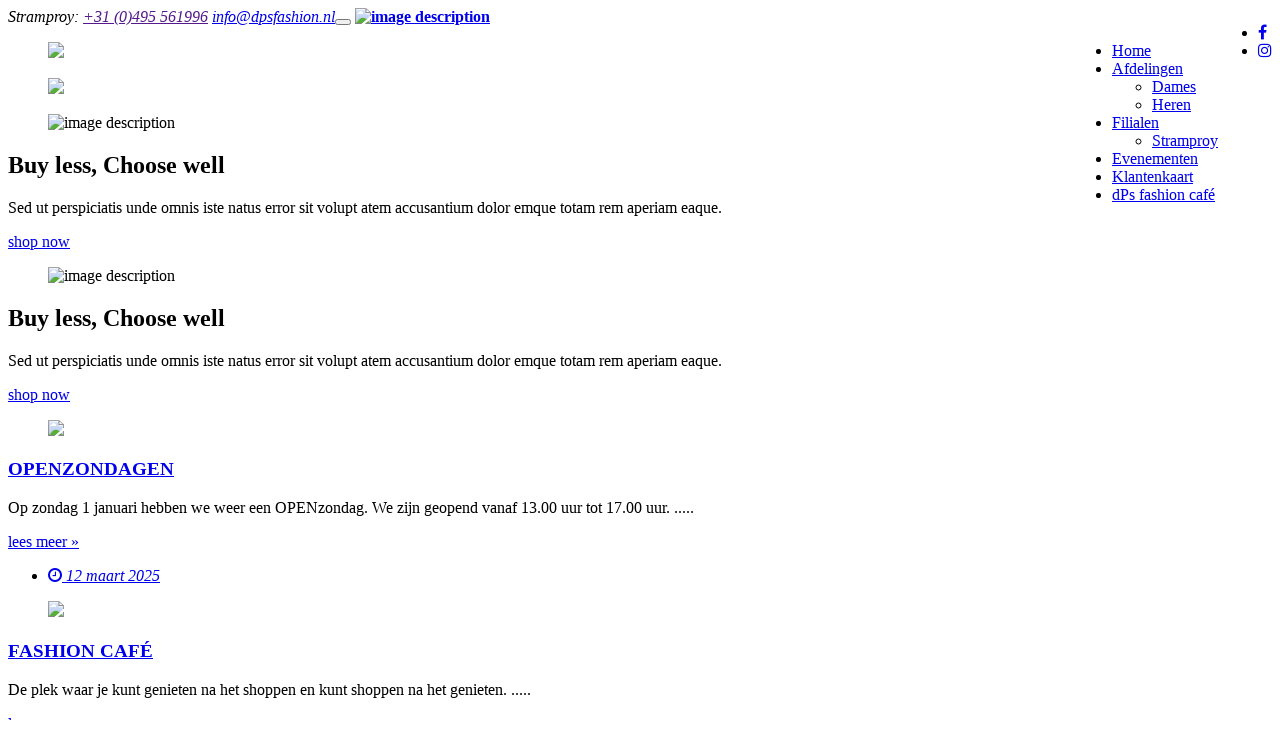

--- FILE ---
content_type: text/html; charset=UTF-8
request_url: https://www.dpsfashion.nl/nieuwsoverzicht.html
body_size: 19124
content:
<!DOCTYPE html>
<html lang="nl">
	<head>

	<title>Nieuwsoverzicht - DPS fashion & style in Stramproy</title>

<!-- Metadata start -->
	<meta http-equiv="content-type" content="text/html; charset=UTF-8">
    <meta name="viewport" content="initial-scale=1.0, maximum-scale=1.0, user-scalable=0, width=device-width;"/>
	<meta name="description" content="" />
	<meta name="keywords" content=" " />
	<meta name="robots" content="Index,Follow" />
	<meta property="og:title" content="Nieuwsoverzicht - DPS fashion & style in Stramproy" />
	<meta property="og:type" content="page"/>
	<meta property="og:description" content="" />
	<meta property="og:url" content="https://www.dpsfashion.nl/nieuwsoverzicht.html" />
			<meta property="og:image" content="https://www.dpsfashion.nl/dico/UserFiles/Images/og_image.jpg"/>
	    <meta http-equiv="X-UA-Compatible" content="IE=edge">
<!-- Metadata end -->

        <link rel="shortcut icon" href="../../favicon.ico" type="image/x-icon" />

<!-- Stylesheets start -->

	<!-- Fancybox function start (jQuery) http://fancybox.net/ -->
	<link rel="stylesheet" href="/dico/plugins/fancybox/source/jquery.fancybox.css?v=2.1.5" type="text/css" media="screen" />
	<!-- Fancybox function end -->

	<link rel="stylesheet" type="text/css" href="/dico/plugins/cookie_script/style.css" />

	<link rel="stylesheet" href="/dico/UserFiles/css/normalize.css" type="text/css" />
<!-- Stylesheets end -->

<!-- Javascripts start -->
	<!-- jQuery function start http://jquery.com/ -->
	<script type="text/javascript" src="//code.jquery.com/jquery-latest.min.js"></script>
	<!-- jQuery function end -->

	<!-- Modernizr start https://modernizr.com/ -->
	<script type="text/javascript" src="/dico/UserFiles/js/modernizr.js"></script>
	<!-- Modernizr end -->

	<script type="text/javascript" src="/dico/plugins/cookie_script/main.js"></script>

	<script src='https://www.google.com/recaptcha/api.js?hl=nl'></script>

  <script src="https://ajax.googleapis.com/ajax/libs/webfont/1.4.7/webfont.js"></script>
  <script type="text/javascript">
    WebFont.load({
      google: {
        families: ["Raleway:100,200,300,regular,500,600,700,800,900","Just Another Hand:regular"]
      }
    });
  </script>

    <link rel="stylesheet" type="text/css" href="https://stackpath.bootstrapcdn.com/font-awesome/4.7.0/css/font-awesome.min.css" />
    <link rel="stylesheet" type="text/css" href="/dico/plugins/jquery/jssocials/jssocials.css" />
    <link rel="stylesheet" type="text/css" href="/dico/plugins/jquery/jssocials/jssocials-theme-flat.css" />
    <script src="/dico/plugins/jquery/jssocials/jssocials.min.js"></script>

	<link rel="stylesheet" href="/dico/UserFiles/Themes/dpsfashion/css/bootstrap.min.css">
	<link rel="stylesheet" href="/dico/UserFiles/Themes/dpsfashion/css/font-awesome.css">
	<link rel="stylesheet" href="/dico/UserFiles/Themes/dpsfashion/css/prettyPhoto.css">
	<link rel="stylesheet" href="/dico/UserFiles/Themes/dpsfashion/css/jcf.css">
	<link rel="stylesheet" href="/dico/UserFiles/Themes/dpsfashion/css/owl.carousel.css">
	<link rel="stylesheet" href="/dico/UserFiles/Themes/dpsfashion/css/owl.theme.css">
	<link rel="stylesheet" href="/dico/UserFiles/Themes/dpsfashion/css/flaticon.css">
	<link rel="stylesheet" href="/dico/UserFiles/Themes/dpsfashion/css/icomoon.css">
	<link rel="stylesheet" href="/dico/UserFiles/Themes/dpsfashion/css/transitions.css">
	<link rel="stylesheet" href="/dico/UserFiles/Themes/dpsfashion/css/main.css">
	<link rel="stylesheet" href="/dico/UserFiles/Themes/dpsfashion/css/color.css">
	<link rel="stylesheet" href="/dico/UserFiles/Themes/dpsfashion/css/skin_black.css">
	<link rel="stylesheet" href="/dico/UserFiles/Themes/dpsfashion/css/responsive.css">
	<script src="/dico/UserFiles/Themes/dpsfashion/js/vendor/modernizr-2.8.3-respond-1.4.2.min.js"></script>

</head>	<body>
		<!-- Cookie message start -->
	<!-- Cookie message end -->
        <!--************************************
                        Wrapper Start
        *************************************-->
        <div id="wrapper">
            <!--************************************
                            Header Start
            *************************************-->
            <header id="header" class="haslayout">
                <div class="top-bar haslayout">
                    <div class="container">
                        <div class="row">
                            <div class="col-md-8 col-sm-8 col-xs-12 pull-left text-align">
                                <span class="phone">
                                    <i class="glyphicon glyphicon-phone"></i>
                                    <em>Stramproy: <a href "tel:+31495561996">+31 (0)495 561996</a></em>
                                </span>
                                <span class="email">
                                    <i class="glyphicon glyphicon-send"></i>
                                    <em><a href="info@dpsfashion.nl">info@dpsfashion.nl</a></em>
                                </span>
                            </div>
                            <div class="col-md-4 col-sm-4 col-xs-12 pull-right text-right">
                                <ul class="social-icon">
                                    <li><a href="https://www.facebook.com/dpsfashion" target="_blank"><i class="fa fa-facebook"></i></a></li>
                                    <li><a href="https://www.instagram.com/dpsfashion.nl/" target="_blank"><i class="fa fa-instagram"></i></a></li>
                                </ul>
                            </div>
                        </div>
                    </div>
                </div>
                <nav id="nav" class="haslayout navbar">
                    <div class="container">
                        <div class="navbar-header">
                            <button aria-expanded="false" data-target="#bs-example-navbar-collapse-1" data-toggle="collapse" class="navbar-toggle collapsed" type="button">
                                <span class="sr-only">Navigatie</span>
                                <span class="icon-bar"></span>
                                <span class="icon-bar"></span>
                                <span class="icon-bar"></span>
                            </button>
                            <strong class="logo">
                                <a href="home.html">
                                    <img src="/dico/UserFiles/Themes/dpsfashion/images/logo.png" alt="image description">
                                </a>
                            </strong>
                        </div>
                        <div id="bs-example-navbar-collapse-1" class="collapse navbar-collapse pull-right">
                            <div class="row">
								<!-- open start ul -->
<ul>
<li><a href="/home"  target="_self" >Home</a>
</li> <!-- close li Home -->
<li class="dropdown"><a href="#"  target="_self" >Afdelingen</a> <!-- open li Afdelingen -->
<ul class="dropdown-menu"> <!-- open ul Afdelingen -->
<li><a href="/dames" target="_self" >Dames</a>
</li> <!-- close sub li Dames -->
<li><a href="/heren" target="_self" >Heren</a>
</li> <!-- close sub li Heren -->
</li> <!-- close li Afdelingen -->
</ul> <!-- close ul Afdelingen -->
    </li> <!-- close li Afdelingen -->
<li class="dropdown"><a href="#"  target="_self" >Filialen</a> <!-- open li Filialen -->
<ul class="dropdown-menu"> <!-- open ul Filialen -->
<li><a href="/stramproy" target="_self" >Stramproy</a>
</li> <!-- close sub li Stramproy -->
</li> <!-- close li Filialen -->
</ul> <!-- close ul Filialen -->
    </li> <!-- close li Filialen -->
<li><a href="/evenementen"  target="_self" >Evenementen</a>
</li> <!-- close li Evenementen -->
<li><a href="/klantenkaart"  target="_self" >Klantenkaart</a>
</li> <!-- close li Klantenkaart -->
<li><a href="/dps_fashion_cafe"  target="_self" >dPs fashion café</a>
</li> <!-- close li dPs fashion café -->
</ul>
<!-- close start ul -->
                            </div>
                        </div>
                    </div>
                </nav>
            </header>
            <!--************************************
                            Header End
            *************************************-->
            <section id="home-slider" class="home-slider haslayout">
				
    
			<div class="item">
				<figure>
					<img src="/dico/UserFiles/Headlinerimage/header_salew25_1.jpg" />
				</figure>
							</div>

            
			<div class="item">
				<figure>
					<img src="/dico/UserFiles/Headlinerimage/header_salew_25-9.jpg" />
				</figure>
							</div>

                        </section>		<main id="main" class="haslayout">
<div class="main-content-wrapper">
	            <section id="home-slider" class="home-slider haslayout">
                <div class="item">
                    <figure>
                        <img src="/dico/UserFiles/Themes/dpsfashion/images/slider/01-img.jpg" alt="image description">
                    </figure>
                    <div class="postion-absolute">
                        <div class="container display-table">
                            <div class="display-table-cell">
                                <div class="slide-caption">
                                    <div class="heading-twopx-border">
                                        <h1>Buy less, Choose <span>well</span></h1>
                                    </div>
                                    <div class="description">
                                        <p>Sed ut perspiciatis unde omnis iste natus error sit volupt atem accusantium dolor emque totam rem aperiam eaque.</p>
                                    </div>
                                    <a class="theme-btn btn-shopnow" href="#">shop now</a>
                                </div>
                            </div>
                        </div>
                    </div>
                </div>
                <div class="item">
                    <figure>
                        <img src="/dico/UserFiles/Themes/dpsfashion/images/slider/02-img.jpg" alt="image description">
                    </figure>
                    <div class="postion-absolute">
                        <div class="container display-table">
                            <div class="display-table-cell">
                                <div class="slide-caption">
                                    <div class="heading-twopx-border">
                                        <h1>Buy less, Choose <span>well</span></h1>
                                    </div>
                                    <div class="description">
                                        <p>Sed ut perspiciatis unde omnis iste natus error sit volupt atem accusantium dolor emque totam rem aperiam eaque.</p>
                                    </div>
                                    <a class="theme-btn btn-shopnow" href="#">shop now</a>
                                </div>
                            </div>
                        </div>
                    </div>
                </div>
            </section><section class="blog haslayout bg-white section-padding">
<div class="container">
<div class="row">
<div class="col-lg-12 col-md-12 col-sm-12">
<div class="posts row">
	<div id="latestnews">
    			<div class="col-sm-4 col-xs-4 post-width">
				<article class="post">
					<figure>
						<a href="/site/nwsid,141/nieuwsitem.html">
							<img src="/dico/UserFiles/Headlinerimage/openzondag_11-1.jpg" />						</a>
					</figure>
					<div class="img-hover">
						<div class="heading-leftborder">
							<h3>
								<a href="#">
																			OPENZONDAGEN																	</a>
							</h3>
						</div>
						<div class="description">
							<p>Op zondag 1 januari hebben we weer een OPENzondag. We zijn geopend vanaf 13.00 uur tot 17.00 uur.  .....<br><div class="newsMore"><a href="/site/nwsid,141/nieuwsitem.html">lees meer &raquo; </a></div></p>
						</div>
						<ul class="post-meta">
							<li>
								<a href="#">
									<i class="fa fa-clock-o"></i>
									<em>
																					12 maart 2025																			</em>
								</a>
							</li>
						</ul>
					</div>
				</article>
			</div> 
            			<div class="col-sm-4 col-xs-4 post-width">
				<article class="post">
					<figure>
						<a href="/site/nwsid,77/nieuwsitem.html">
							<img src="/dico/UserFiles/Headlinerimage/nieuws_cafe_shoppen.jpg" />						</a>
					</figure>
					<div class="img-hover">
						<div class="heading-leftborder">
							<h3>
								<a href="#">
																			FASHION CAFÉ																	</a>
							</h3>
						</div>
						<div class="description">
							<p>De plek waar je kunt genieten na het shoppen en kunt shoppen na het genieten.  .....<br><div class="newsMore"><a href="/site/nwsid,77/nieuwsitem.html">lees meer &raquo; </a></div></p>
						</div>
						<ul class="post-meta">
							<li>
								<a href="#">
									<i class="fa fa-clock-o"></i>
									<em>
																					18 april 2023																			</em>
								</a>
							</li>
						</ul>
					</div>
				</article>
			</div> 
            </div>

<div style="clear:both;">
    </div></div>
</div>
</div>
</div>
</section></div>
</main>			<footer id="footer" class="haslayout">
		<div class="quick-info background-size section-padding">
			<div class="container">
				<div class="row">
					<div class="col-lg-4 col-md-6 col-sm-6 col-xs-6 footer-col">
						<div class="heading-leftborder">
							<h2>dPs fashion social media</h2>
						</div>
						<div class="description">
							<p>Wil je op de hoogte blijven via de sociale media, volg ons dan via onderstaande kanalen. Wij zullen je regelmatig op de hoogte brengen van de laatste nieuwstjes en aanbiedingen op mode gebied.</p>
						</div>
						<ul class="social-icon theme-social-con pull-left">
							<li><a href="https://www.facebook.com/dpsfashion" target="_blank"><i class="fa fa-facebook"></i></a></li>
							<li><a href="https://www.instagram.com/dpsfashion.nl/" target="_blank"><i class="fa fa-instagram"></i></a></li>
						</ul>
					</div>
					<div class="col-lg-4 col-md-6 col-sm-6 col-xs-6 footer-col">
						<div class="heading-leftborder">
							<h2>Servicemenu</h2>
						</div>
						<div class="menu-bottom">
							<ul id="menulist384073118"> <!-- open start ul -->
<li>
  <a href="/copyright" >Copyright</a>
</li>
<li>
  <a href="/disclaimer" >Disclaimer</a>
</li>
<li>
  <a href="/privacybeleid" >Privacybeleid</a>
</li>
<li>
  <a href="/cookieverklaring" >Cookieverklaring</a>
</li>
<li>
  <a href="/algemene_voorwaarden" >Algemene voorwaarden</a>
</li>
<li>
  <a href="/rechten_van_betrokkenen" >Rechten van Betrokkenen</a>
</li>
</ul> <!-- close start ul -->
						</div>
					</div>
					<div class="col-lg-4 col-md-6 col-sm-6 col-xs-6 footer-col">
						<div class="heading-leftborder">
							<h2>Kom in contact</h2>
						</div>
						<ul class="info-area">
							<li>
								<strong>Stramproy:</strong>
								<address>Kerkplein 31<br> 6039 GH Stramproy<br> <a href "tel:+31495561996">+31 (0)495 561996</a></address>
							</li>
							<li>
								<strong>Email:</strong>
								<em><a href="mailto:info@dpsfashion.nl">info@dpsfashion.nl</a></em>
							</li>
						</ul>
					</div>
				</div>
			</div>
		</div>
		<div class="footer-bar haslayout">
			<div class="container">
				<div class="pull-left left">
					<p>&copy; 2026 | Copyright dPs fashion</p>
				</div>
				<div class="pull-right right">
                <div class="poweredby">
                    <div style ="color:#282829;">Powered by DiCo-v6.8 - <a style ="color:#282829;" href="https://www.digibit.nl" target="_blank">Design by DigiBit webdesign & development</a></div>                </div>
				</div>
			</div>
		</div>
	</footer>
</div>

<script src="/dico/UserFiles/Themes/dpsfashion/js/vendor/jquery-plugin.min.js"></script>
<script src="/dico/UserFiles/Themes/dpsfashion/js/vendor/bootstrap.min.js"></script>
<script src="/dico/UserFiles/Themes/dpsfashion/js/owl.carousel.min.js"></script>
<script src="/dico/UserFiles/Themes/dpsfashion/js/parallax.js"></script>
<script src="/dico/UserFiles/Themes/dpsfashion/js/jquery.prettyPhoto.js"></script>
<script src="/dico/UserFiles/Themes/dpsfashion/js/jquery.lettering.js"></script>
<script src="/dico/UserFiles/Themes/dpsfashion/js/jquery.countdown.js"></script>
<script src="/dico/UserFiles/Themes/dpsfashion/js/custom-form/jcf.js"></script>
<script src="/dico/UserFiles/Themes/dpsfashion/js/custom-form/jcf.checkbox.js"></script>
<script src="/dico/UserFiles/Themes/dpsfashion/js/custom-form/jcf.select.js"></script>
<script src="/dico/UserFiles/Themes/dpsfashion/js/custom-form/jcf.radio.js"></script>
<script src="/dico/UserFiles/Themes/dpsfashion/js/custom-form/jcf.file.js"></script>
<script src="/dico/UserFiles/Themes/dpsfashion/js/appear.js"></script>
<script src="/dico/UserFiles/Themes/dpsfashion/js/jquery.nicescroll.js"></script>
<script src="/dico/UserFiles/Themes/dpsfashion/js/isotope.pkgd.min.js"></script>
<script src="/dico/UserFiles/Themes/dpsfashion/js/isotop.js"></script>
<script src="/dico/UserFiles/Themes/dpsfashion/js/jquery.carouFredSel-6.0.4-packed.js"></script>
<script src="https://maps.google.com/maps/api/js?sensor=false"></script>
<script src="/dico/UserFiles/Themes/dpsfashion/js/gmap3.min.js"></script>
<script src="/dico/UserFiles/Themes/dpsfashion/js/main.js"></script>

<!-- DiCo cookie taalkeuze -->
<script type="text/javascript" src="/dico/UserFiles/js/dw_cookies.js"></script>

<!-- Fancybox function start (jQuery) http://fancybox.net/ -->
<script type="text/javascript" src="/dico/plugins/fancybox/source/jquery.fancybox.pack.js?v=2.1.5"></script>
<!-- These files are needed to display the FancyBox buttons at the top, including slideshow control -->
<!-- <link   href="/dico/plugins/fancybox/source/jquery.fancybox-buttons.css?v=2.0.5"  rel="stylesheet" type="text/css"/> -->
<!-- <script type="text/javascript" src="/dico/plugins/fancybox/source/jquery.fancybox-buttons.js?v=2.0.5"></script> -->
<script type="text/javascript" src="/dico/UserFiles/js/fancybox_settings.js"></script>
<!-- Fancybox function end -->

<!-- Fotoalbum start -->
<link href="/dico/plugins/nanogallery/css/nanogallery.css" rel="stylesheet" type="text/css">
<link href="/dico/plugins/nanogallery/css/themes/light/nanogallery_light.css" rel="stylesheet" type="text/css">
<script type="text/javascript" src="/dico/plugins/nanogallery/jquery.nanogallery.js"></script>
<script type="text/javascript" src="/dico/UserFiles/js/nanogallery_settings.js.php?file=nieuwsoverzicht.php"></script>
<!-- Fotoalbum end -->

<!-- Google analytics start -->
<!-- Google analytics end -->

<script type="text/javascript" src="/dico/plugins/cookie_script/write.php?overwrite_url=https://www.dpsfashion.nl:443/nieuwsoverzicht.html&q=802510"></script>	</body>
</html>